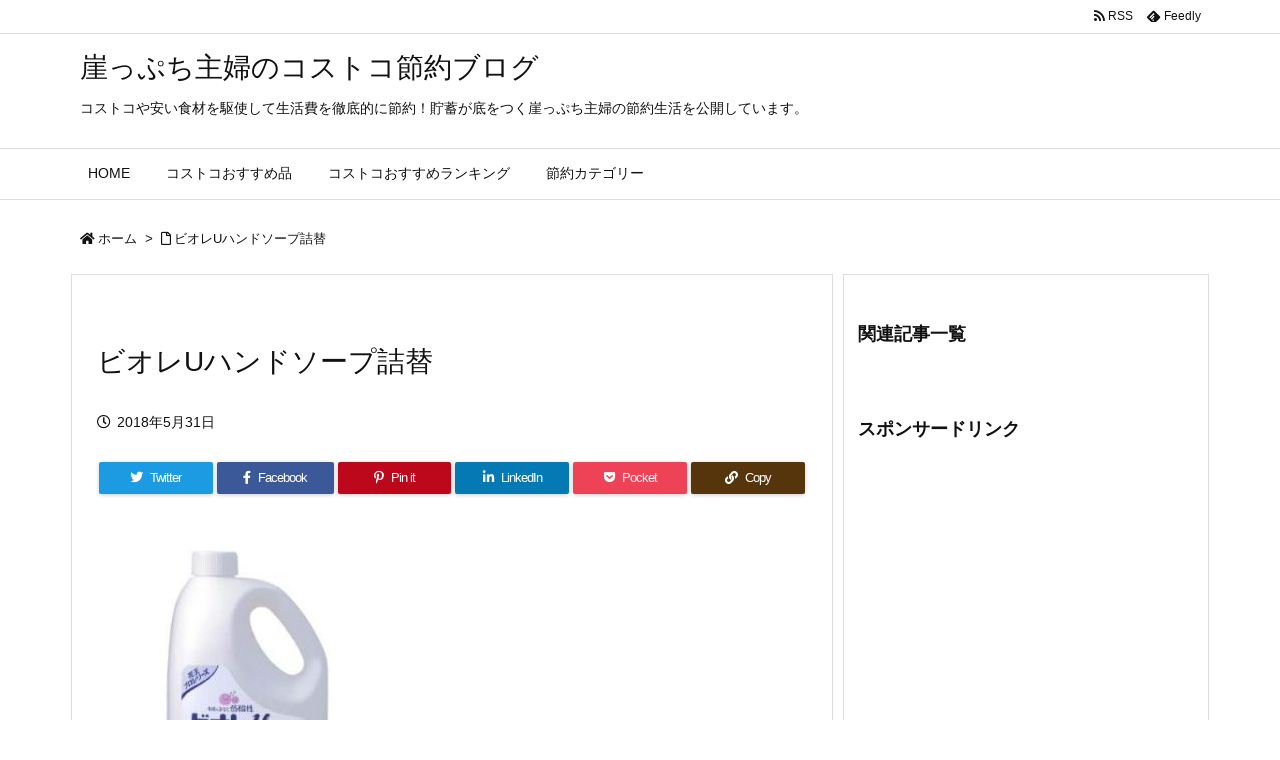

--- FILE ---
content_type: text/html; charset=UTF-8
request_url: https://gakepuchi.com/entry/osusumenichi/attachment/20150405221159
body_size: 17215
content:
<!DOCTYPE html><html class="no-js" dir="ltr" lang="ja" prefix="og: https://ogp.me/ns#" itemscope itemtype="https://schema.org/WebPage"><head prefix="og: http://ogp.me/ns# article: http://ogp.me/ns/article# fb: http://ogp.me/ns/fb#"><meta charset="UTF-8" /><meta http-equiv="X-UA-Compatible" content="IE=edge" /><meta name="viewport" content="width=device-width, initial-scale=1, user-scalable=yes" /><link media="all" href="https://gakepuchi.com/wp-content/cache/autoptimize/css/autoptimize_2d3f57233d857d16e914f630c0bdbdb4.css" rel="stylesheet"><link media="screen" href="https://gakepuchi.com/wp-content/cache/autoptimize/css/autoptimize_00df71b5809d374b00ce03791ac8fac1.css" rel="stylesheet"><title>ビオレUハンドソープ詰替 | 崖っぷち主婦のコストコ節約ブログ</title><meta name="robots" content="max-snippet:-1, max-image-preview:large, max-video-preview:-1" /><link rel="canonical" href="https://gakepuchi.com/entry/osusumenichi/attachment/20150405221159" /><meta name="generator" content="All in One SEO (AIOSEO) 4.6.8.1" /><meta property="og:locale" content="ja_JP" /><meta property="og:site_name" content="崖っぷち主婦のコストコ節約ブログ | コストコや安い食材を駆使して生活費を徹底的に節約！貯蓄が底をつく崖っぷち主婦の節約生活を公開しています。" /><meta property="og:type" content="article" /><meta property="og:title" content="ビオレUハンドソープ詰替 | 崖っぷち主婦のコストコ節約ブログ" /><meta property="og:url" content="https://gakepuchi.com/entry/osusumenichi/attachment/20150405221159" /><meta property="article:published_time" content="2018-05-31T04:42:13+00:00" /><meta property="article:modified_time" content="2018-05-31T04:42:18+00:00" /><meta name="twitter:card" content="summary" /><meta name="twitter:title" content="ビオレUハンドソープ詰替 | 崖っぷち主婦のコストコ節約ブログ" /> <script type="application/ld+json" class="aioseo-schema">{"@context":"https:\/\/schema.org","@graph":[{"@type":"BreadcrumbList","@id":"https:\/\/gakepuchi.com\/entry\/osusumenichi\/attachment\/20150405221159#breadcrumblist","itemListElement":[{"@type":"ListItem","@id":"https:\/\/gakepuchi.com\/#listItem","position":1,"name":"\u5bb6","item":"https:\/\/gakepuchi.com\/","nextItem":"https:\/\/gakepuchi.com\/entry\/osusumenichi\/attachment\/20150405221159#listItem"},{"@type":"ListItem","@id":"https:\/\/gakepuchi.com\/entry\/osusumenichi\/attachment\/20150405221159#listItem","position":2,"name":"\u30d3\u30aa\u30ecU\u30cf\u30f3\u30c9\u30bd\u30fc\u30d7\u8a70\u66ff","previousItem":"https:\/\/gakepuchi.com\/#listItem"}]},{"@type":"ItemPage","@id":"https:\/\/gakepuchi.com\/entry\/osusumenichi\/attachment\/20150405221159#itempage","url":"https:\/\/gakepuchi.com\/entry\/osusumenichi\/attachment\/20150405221159","name":"\u30d3\u30aa\u30ecU\u30cf\u30f3\u30c9\u30bd\u30fc\u30d7\u8a70\u66ff | \u5d16\u3063\u3077\u3061\u4e3b\u5a66\u306e\u30b3\u30b9\u30c8\u30b3\u7bc0\u7d04\u30d6\u30ed\u30b0","inLanguage":"ja","isPartOf":{"@id":"https:\/\/gakepuchi.com\/#website"},"breadcrumb":{"@id":"https:\/\/gakepuchi.com\/entry\/osusumenichi\/attachment\/20150405221159#breadcrumblist"},"author":{"@id":"https:\/\/gakepuchi.com\/entry\/author\/setsuko#author"},"creator":{"@id":"https:\/\/gakepuchi.com\/entry\/author\/setsuko#author"},"datePublished":"2018-05-31T13:42:13+09:00","dateModified":"2018-05-31T13:42:18+09:00"},{"@type":"Organization","@id":"https:\/\/gakepuchi.com\/#organization","name":"\u5d16\u3063\u3077\u3061\u4e3b\u5a66\u306e\u30b3\u30b9\u30c8\u30b3\u7bc0\u7d04\u30d6\u30ed\u30b0","description":"\u30b3\u30b9\u30c8\u30b3\u3084\u5b89\u3044\u98df\u6750\u3092\u99c6\u4f7f\u3057\u3066\u751f\u6d3b\u8cbb\u3092\u5fb9\u5e95\u7684\u306b\u7bc0\u7d04\uff01\u8caf\u84c4\u304c\u5e95\u3092\u3064\u304f\u5d16\u3063\u3077\u3061\u4e3b\u5a66\u306e\u7bc0\u7d04\u751f\u6d3b\u3092\u516c\u958b\u3057\u3066\u3044\u307e\u3059\u3002","url":"https:\/\/gakepuchi.com\/"},{"@type":"Person","@id":"https:\/\/gakepuchi.com\/entry\/author\/setsuko#author","url":"https:\/\/gakepuchi.com\/entry\/author\/setsuko","name":"setsuko","image":{"@type":"ImageObject","@id":"https:\/\/gakepuchi.com\/entry\/osusumenichi\/attachment\/20150405221159#authorImage","url":"https:\/\/secure.gravatar.com\/avatar\/764b0ab5fe89832593984040fb89f4fc38da0c3625af298b1c755c26e9fcd077?s=96&d=mm&r=g","width":96,"height":96,"caption":"setsuko"}},{"@type":"WebSite","@id":"https:\/\/gakepuchi.com\/#website","url":"https:\/\/gakepuchi.com\/","name":"\u5d16\u3063\u3077\u3061\u4e3b\u5a66\u306e\u30b3\u30b9\u30c8\u30b3\u7bc0\u7d04\u30d6\u30ed\u30b0","description":"\u30b3\u30b9\u30c8\u30b3\u3084\u5b89\u3044\u98df\u6750\u3092\u99c6\u4f7f\u3057\u3066\u751f\u6d3b\u8cbb\u3092\u5fb9\u5e95\u7684\u306b\u7bc0\u7d04\uff01\u8caf\u84c4\u304c\u5e95\u3092\u3064\u304f\u5d16\u3063\u3077\u3061\u4e3b\u5a66\u306e\u7bc0\u7d04\u751f\u6d3b\u3092\u516c\u958b\u3057\u3066\u3044\u307e\u3059\u3002","inLanguage":"ja","publisher":{"@id":"https:\/\/gakepuchi.com\/#organization"}}]}</script> <link rel='dns-prefetch' href='//ajax.googleapis.com' /><link rel='dns-prefetch' href='//www.googletagmanager.com' /><link href='https://fonts.gstatic.com' crossorigin='anonymous' rel='preconnect' /><link href='https://ajax.googleapis.com' rel='preconnect' /><link href='https://fonts.googleapis.com' rel='preconnect' /><link rel="alternate" title="oEmbed (JSON)" type="application/json+oembed" href="https://gakepuchi.com/wp-json/oembed/1.0/embed?url=https%3A%2F%2Fgakepuchi.com%2Fentry%2Fosusumenichi%2Fattachment%2F20150405221159" /><link rel="alternate" title="oEmbed (XML)" type="text/xml+oembed" href="https://gakepuchi.com/wp-json/oembed/1.0/embed?url=https%3A%2F%2Fgakepuchi.com%2Fentry%2Fosusumenichi%2Fattachment%2F20150405221159&#038;format=xml" /><link rel='dns-prefetch' href='//use.fontawesome.com' /><link rel="preload" as="style" type="text/css" href="https://gakepuchi.com/wp-content/themes/luxeritas/style.async.min.css?v=1686133049" /><link rel="preload" as="font" type="font/woff" href="https://gakepuchi.com/wp-content/themes/luxeritas/fonts/icomoon/fonts/icomoon.woff" crossorigin />  <script async src="https://www.googletagmanager.com/gtag/js?id=UA-58422974-2"></script> <script>window.dataLayer = window.dataLayer || [];
  function gtag(){dataLayer.push(arguments);}
  gtag('js', new Date());
  gtag('config', 'UA-58422974-2');</script> <link rel="canonical" href="https://gakepuchi.com/entry/osusumenichi/attachment/20150405221159" /><link rel='shortlink' href='https://gakepuchi.com/?p=4115' /><link rel="pingback" href="https://gakepuchi.com/xmlrpc.php" /><link rel="author" href="https://gakepuchi.com/entry/author" /><link rel="alternate" type="application/rss+xml" title="崖っぷち主婦のコストコ節約ブログ RSS Feed" href="https://gakepuchi.com/feed" /><link rel="alternate" type="application/atom+xml" title="崖っぷち主婦のコストコ節約ブログ Atom Feed" href="https://gakepuchi.com/feed/atom" /><meta name="description" content="" /><meta name="theme-color" content="#4285f4"><meta name="format-detection" content="telephone=no"><meta property="og:type" content="article" /><meta property="og:url" content="https://gakepuchi.com/entry/osusumenichi/attachment/20150405221159" /><meta property="og:title" content="ビオレUハンドソープ詰替 | 崖っぷち主婦のコストコ節約ブログ" /><meta property="og:description" content="" /><meta property="og:image" content="https://gakepuchi.com/wp-content/themes/luxech/images/og.png" /><meta property="og:image:width" content="880" /><meta property="og:image:height" content="660" /><meta property="og:site_name" content="崖っぷち主婦のコストコ節約ブログ" /><meta property="og:locale" content="ja_JP" /><meta property="article:published_time" content="2018-05-31T13:42:13Z" /><meta property="article:modified_time" content="2018-05-31T13:42:18Z" /><meta name="twitter:card" content="summary" /><meta name="twitter:domain" content="gakepuchi.com" /><link rel="stylesheet" id="pz-linkcard-css" href="https://gakepuchi.com/wp-content/cache/autoptimize/css/autoptimize_single_18a9e0da53797de475ad78d62579f82c.css" media="all" /> <noscript><link rel="stylesheet" id="nav-css" href="//gakepuchi.com/wp-content/themes/luxeritas/styles/nav.min.css?v=1586322798" media="all" /></noscript> <noscript><link rel="stylesheet" id="async-css" href="//gakepuchi.com/wp-content/themes/luxeritas/style.async.min.css?v=1769093443" media="all" /></noscript> <noscript><link rel="stylesheet" id="awesome-css" href="//use.fontawesome.com/releases/v5.12.1/css/all.css" media="all" crossorigin="anonymous" /></noscript> <script src="//ajax.googleapis.com/ajax/libs/jquery/3.4.1/jquery.min.js" id="jquery-js"></script> 
 <script src="//www.googletagmanager.com/gtag/js?id=GT-PBCD3H6" id="google_gtagjs-js" async></script> <script id="google_gtagjs-js-after">window.dataLayer = window.dataLayer || [];function gtag(){dataLayer.push(arguments);}
gtag("set","linker",{"domains":["gakepuchi.com"]});
gtag("js", new Date());
gtag("set", "developer_id.dZTNiMT", true);
gtag("config", "GT-PBCD3H6");
//# sourceURL=google_gtagjs-js-after</script> <link rel="https://api.w.org/" href="https://gakepuchi.com/wp-json/" /><link rel="alternate" title="JSON" type="application/json" href="https://gakepuchi.com/wp-json/wp/v2/media/4115" /><meta name="generator" content="Site Kit by Google 1.170.0" /><link rel="icon" href="https://gakepuchi.com/wp-content/uploads/2017/11/cropped-http-_cdn.mogile.archive.st-hatena.com_v1_image_maimaimaim8282_297793855958410919-32x32.jpg" sizes="32x32" /><link rel="icon" href="https://gakepuchi.com/wp-content/uploads/2017/11/cropped-http-_cdn.mogile.archive.st-hatena.com_v1_image_maimaimaim8282_297793855958410919-192x192.jpg" sizes="192x192" /><link rel="apple-touch-icon" href="https://gakepuchi.com/wp-content/uploads/2017/11/cropped-http-_cdn.mogile.archive.st-hatena.com_v1_image_maimaimaim8282_297793855958410919-180x180.jpg" /><meta name="msapplication-TileImage" content="https://gakepuchi.com/wp-content/uploads/2017/11/cropped-http-_cdn.mogile.archive.st-hatena.com_v1_image_maimaimaim8282_297793855958410919-270x270.jpg" /> <script type="application/ld+json">{"@context":"https:\/\/schema.org","@type":"WPHeader","about":"\u30d3\u30aa\u30ecU\u30cf\u30f3\u30c9\u30bd\u30fc\u30d7\u8a70\u66ff","headline":"\u30d3\u30aa\u30ecU\u30cf\u30f3\u30c9\u30bd\u30fc\u30d7\u8a70\u66ff","alternativeHeadline":"","datePublished":"2018\/05\/31","dateModified":"2018\/05\/31","author":{"@type":"Person","name":"setsuko"}}</script><script type="application/ld+json">{"@context":"https:\/\/schema.org","@type":"Article","mainEntityOfPage":{"@type":"WebPage","@id":"https:\/\/gakepuchi.com\/entry\/osusumenichi\/attachment\/20150405221159"},"headline":"\u30d3\u30aa\u30ecU\u30cf\u30f3\u30c9\u30bd\u30fc\u30d7\u8a70\u66ff","image":{"@type":"ImageObject","url":"https:\/\/gakepuchi.com\/wp-content\/uploads\/2018\/05\/20150405221159.jpg","width":696,"height":696},"datePublished":"2018\/05\/31","dateModified":"2018\/05\/31","author":{"@type":"Person","name":"setsuko"},"publisher":{"@type":"Organization","name":"\u5d16\u3063\u3077\u3061\u4e3b\u5a66\u306e\u30b3\u30b9\u30c8\u30b3\u7bc0\u7d04\u30d6\u30ed\u30b0","description":"\u30b3\u30b9\u30c8\u30b3\u3084\u5b89\u3044\u98df\u6750\u3092\u99c6\u4f7f\u3057\u3066\u751f\u6d3b\u8cbb\u3092\u5fb9\u5e95\u7684\u306b\u7bc0\u7d04\uff01\u8caf\u84c4\u304c\u5e95\u3092\u3064\u304f\u5d16\u3063\u3077\u3061\u4e3b\u5a66\u306e\u7bc0\u7d04\u751f\u6d3b\u3092\u516c\u958b\u3057\u3066\u3044\u307e\u3059\u3002","logo":{"@type":"ImageObject","url":"https:\/\/gakepuchi.com\/wp-content\/themes\/luxeritas\/images\/site-logo.png","width":200,"height":60,"0":"\n"}},"description":""}</script><script type="application/ld+json">{"@context":"https:\/\/schema.org","@type":"BreadcrumbList","itemListElement":[{"@type":"ListItem","name":"\u30db\u30fc\u30e0","position":1,"item":"https:\/\/gakepuchi.com\/"},{"@type":"ListItem","name":"\u30d3\u30aa\u30ecU\u30cf\u30f3\u30c9\u30bd\u30fc\u30d7\u8a70\u66ff","position":2,"item":"https:\/\/gakepuchi.com\/entry\/osusumenichi\/attachment\/20150405221159"}]}</script><script type="application/ld+json">{"@context":"https:\/\/schema.org","@graph":[{"@context":"https:\/\/schema.org","@type":"SiteNavigationElement","name":"HOME","url":"https:\/\/gakepuchi.com\/"},{"@context":"https:\/\/schema.org","@type":"SiteNavigationElement","name":"\u30b3\u30b9\u30c8\u30b3\u304a\u3059\u3059\u3081\u54c1","url":"https:\/\/gakepuchi.com\/entry\/category\/%e3%82%b3%e3%82%b9%e3%83%88%e3%82%b3-%e3%81%8a%e3%81%99%e3%81%99%e3%82%81"},{"@context":"https:\/\/schema.org","@type":"SiteNavigationElement","name":"\u30b3\u30b9\u30c8\u30b3\u304a\u3059\u3059\u3081\u30e9\u30f3\u30ad\u30f3\u30b0","url":"https:\/\/gakepuchi.com\/entry\/category\/%e3%82%b3%e3%82%b9%e3%83%88%e3%82%b3%e3%81%8a%e3%81%99%e3%81%99%e3%82%81%e3%83%a9%e3%83%b3%e3%82%ad%e3%83%b3%e3%82%b0"},{"@context":"https:\/\/schema.org","@type":"SiteNavigationElement","name":"\u7bc0\u7d04\u30ab\u30c6\u30b4\u30ea\u30fc","url":"https:\/\/gakepuchi.com\/entry\/category\/%e7%af%80%e7%b4%84"}]}</script><script type="application/ld+json">{"@context":"https:\/\/schema.org","@type":"Person","name":"setsuko","url":"https:\/\/gakepuchi.com\/entry\/author"}</script><script>(function(html){html.className=html.className.replace(/\bno-js\b/,"js")})(document.documentElement);!function(t,e){"object"==typeof exports&&"undefined"!=typeof module?module.exports=e():"function"==typeof define&&define.amd?define(e):(t=t||self).lozad=e()}(this,function(){"use strict";var d="undefined"!=typeof document&&document.documentMode,c={rootMargin:"0px",threshold:0,load:function(t){if("picture"===t.nodeName.toLowerCase()){var e=document.createElement("img");d&&t.getAttribute("data-iesrc")&&(e.src=t.getAttribute("data-iesrc")),t.getAttribute("data-alt")&&(e.alt=t.getAttribute("data-alt")),t.append(e)}if("video"===t.nodeName.toLowerCase()&&!t.getAttribute("data-src")&&t.children){for(var r=t.children,a=void 0,o=0;o<=r.length-1;o++)(a=r[o].getAttribute("data-src"))&&(r[o].src=a);t.load()}if(t.getAttribute("data-src")&&(t.src=t.getAttribute("data-src")),t.getAttribute("data-srcset")&&t.setAttribute("srcset",t.getAttribute("data-srcset")),t.getAttribute("data-background-image"))t.style.backgroundImage="url('"+t.getAttribute("data-background-image").split(",").join("'),url('")+"')";else if(t.getAttribute("data-background-image-set")){var i=t.getAttribute("data-background-image-set").split(","),n=i[0].substr(0,i[0].indexOf(" "))||i[0];n=-1===n.indexOf("url(")?"url("+n+")":n,1===i.length?t.style.backgroundImage=n:t.setAttribute("style",(t.getAttribute("style")||"")+"background-image: "+n+";background-image: -webkit-image-set("+i+");background-image: image-set("+i+")")}t.getAttribute("data-toggle-class")&&t.classList.toggle(t.getAttribute("data-toggle-class"))},loaded:function(){}};function l(t){t.setAttribute("data-loaded",!0)}var b=function(t){return"true"===t.getAttribute("data-loaded")};return function(){var r,a,o=0<arguments.length&&void 0!==arguments[0]?arguments[0]:".lozad",t=1<arguments.length&&void 0!==arguments[1]?arguments[1]:{},e=Object.assign({},c,t),i=e.root,n=e.rootMargin,d=e.threshold,u=e.load,s=e.loaded,g=void 0;return"undefined"!=typeof window&&window.IntersectionObserver&&(g=new IntersectionObserver((r=u,a=s,function(t,e){t.forEach(function(t){(0<t.intersectionRatio||t.isIntersecting)&&(e.unobserve(t.target),b(t.target)||(r(t.target),l(t.target),a(t.target)))})}),{root:i,rootMargin:n,threshold:d})),{observe:function(){for(var t=function(t){var e=1<arguments.length&&void 0!==arguments[1]?arguments[1]:document;return t instanceof Element?[t]:t instanceof NodeList?t:e.querySelectorAll(t)}(o,i),e=0;e<t.length;e++)b(t[e])||(g?g.observe(t[e]):(u(t[e]),l(t[e]),s(t[e])))},triggerLoad:function(t){b(t)||(u(t),l(t),s(t))},observer:g}}});;var thklazy=function(a){lozad(".lazy").observe()};try{window.addEventListener("scroll",thklazy,false)}catch(e){window.attachEvent("onscroll",thklazy)}(function(b,d){function c(){lozad(".lazy").observe()}if(b.addEventListener){b.addEventListener("DOMContentLoaded",c,false)}else{if(b.attachEvent){var a=function(){if(b.readyState=="complete"){b.detachEvent("onreadystatechange",a);c()}};b.attachEvent("onreadystatechange",a);(function(){try{b.documentElement.doScroll("left")}catch(f){setTimeout(arguments.callee,10);return}b.detachEvent("onreadystatechange",a);c()})()}else{c()}}})(window,document);</script> </head><body class="attachment wp-singular attachment-template-default single single-attachment postid-4115 attachmentid-4115 attachment-jpeg wp-embed-responsive wp-theme-luxeritas wp-child-theme-luxech"> <script src="//accaii.com/gake/script.js" async></script><noscript><img src="//accaii.com/gake/script?guid=on"></noscript>  <script async src="https://www.googletagmanager.com/gtag/js?id=G-8JF8M77PYP"></script> <script>window.dataLayer = window.dataLayer || [];
  function gtag(){dataLayer.push(arguments);}
  gtag('js', new Date());

  gtag('config', 'G-8JF8M77PYP');</script> <header id="header" itemscope itemtype="https://schema.org/WPHeader"><div id="head-in"><div class="head-cover"><div class="info" itemscope itemtype="https://schema.org/Website"><p id="sitename"><a href="https://gakepuchi.com/" itemprop="url"><span itemprop="name about">崖っぷち主婦のコストコ節約ブログ</span></a></p><p class="desc" itemprop="alternativeHeadline">コストコや安い食材を駆使して生活費を徹底的に節約！貯蓄が底をつく崖っぷち主婦の節約生活を公開しています。</p></div></div></div><nav itemscope itemtype="https://schema.org/SiteNavigationElement"><div id="nav"><div id="gnavi"><div class="menu-grobalnavi-container"><ul class="menu clearfix"><li class="menu-item menu-item-type-custom menu-item-object-custom menu-item-home menu-item-2125"><a href="https://gakepuchi.com/"><span>HOME</span></a></li><li class="menu-item menu-item-type-taxonomy menu-item-object-category menu-item-2126"><a href="https://gakepuchi.com/entry/category/%e3%82%b3%e3%82%b9%e3%83%88%e3%82%b3-%e3%81%8a%e3%81%99%e3%81%99%e3%82%81"><span>コストコおすすめ品</span></a></li><li class="menu-item menu-item-type-taxonomy menu-item-object-category menu-item-5161"><a href="https://gakepuchi.com/entry/category/%e3%82%b3%e3%82%b9%e3%83%88%e3%82%b3%e3%81%8a%e3%81%99%e3%81%99%e3%82%81%e3%83%a9%e3%83%b3%e3%82%ad%e3%83%b3%e3%82%b0"><span>コストコおすすめランキング</span></a></li><li class="menu-item menu-item-type-taxonomy menu-item-object-category menu-item-5159"><a href="https://gakepuchi.com/entry/category/%e7%af%80%e7%b4%84"><span>節約カテゴリー</span></a></li></ul></div><ul class="mobile-nav"><li class="mob-menu" title="メニュー"><i class="fas fa-bars"></i><p>メニュー</p></li><li class="mob-side" title="サイドバー"><i class="fas fa-exchange-alt"></i><p>サイドバー</p></li><li class="mob-prev" title=" 前へ "><i class="fas fa-angle-double-left"></i><p> 前へ</p></li><li class="mob-next" title=" 次へ "><i class="fas fa-angle-double-right"></i><p> 次へ</p></li><li class="mob-search" title="検索"><i class="fas fa-search"></i><p>検索</p></li></ul></div><div class="cboth"></div></div><div class="band"><div id="head-band"><div class="band-menu"><div itemscope itemtype="https://schema.org/Person"><link itemprop="url" href="https://gakepuchi.com/"><meta itemprop="name" content="setsuko"/><ul><li><span class="snsf rss"><a href="https://gakepuchi.com/feed" target="_blank" title="RSS" rel="nofollow noopener" itemprop="sameAs">&nbsp;<i class="fas fa-rss"></i>&nbsp;<span class="fname">RSS</span>&nbsp;</a></span></li><li><span class="snsf feedly"><a href="//feedly.com/index.html#subscription/feed/https%3A%2F%2Fgakepuchi.com%2Ffeed" target="_blank" title="Feedly" rel="nofollow noopener" itemprop="sameAs">&nbsp;<i class="ico-feedly"></i>&nbsp;<span class="fname">Feedly</span>&nbsp;</a></span></li></ul></div></div></div></div></nav></header><div class="container"><div itemprop="breadcrumb"><ol id="breadcrumb"><li><i class="fas fa-home"></i><a href="https://gakepuchi.com/">ホーム</a><i class="arrow">&gt;</i></li><li><i class="far fa-file"></i><a href="https://gakepuchi.com/entry/osusumenichi/attachment/20150405221159">ビオレUハンドソープ詰替</a></li></ol></div><div id="primary" class="clearfix"><main id="main"><article><div id="core" class="grid"><div itemprop="mainEntityOfPage" id="mainEntity" class="post post-4115 attachment type-attachment status-inherit hentry"><div id="text-14" class="widget post-title-upper widget_text"><div class="textwidget"><p><script src="//accaii.com/gakeblog/script.js" async></script><noscript><img decoding="async" src="//accaii.com/gakeblog/script?guid=on"></noscript></p></div></div><header id="article-header"><h1 class="entry-title" itemprop="headline name">ビオレUハンドソープ詰替</h1></header><div class="clearfix"><p class="meta"><i class="far fa-clock"></i><span class="date published"><time class="entry-date updated" datetime="2018-05-31T13:42:13+09:00" itemprop="datePublished">2018年5月31日</time></span></p><aside><div id="sns-tops"><div class="snsf-c"><ul class="snsfb clearfix"><li class="twitter"><a href="//twitter.com/share?text=%E3%83%93%E3%82%AA%E3%83%ACU%E3%83%8F%E3%83%B3%E3%83%89%E3%82%BD%E3%83%BC%E3%83%97%E8%A9%B0%E6%9B%BF%20%7C%20%E5%B4%96%E3%81%A3%E3%81%B7%E3%81%A1%E4%B8%BB%E5%A9%A6%E3%81%AE%E3%82%B3%E3%82%B9%E3%83%88%E3%82%B3%E7%AF%80%E7%B4%84%E3%83%96%E3%83%AD%E3%82%B0&amp;url=https://gakepuchi.com/entry/osusumenichi/attachment/20150405221159" title="Tweet" aria-label="Twitter" target="_blank" rel="nofollow noopener"><i class="fab fa-twitter"></i><span class="snsname">Twitter</span></a></li><li class="facebook"><a href="//www.facebook.com/sharer/sharer.php?u=https://gakepuchi.com/entry/osusumenichi/attachment/20150405221159&amp;t=%E3%83%93%E3%82%AA%E3%83%ACU%E3%83%8F%E3%83%B3%E3%83%89%E3%82%BD%E3%83%BC%E3%83%97%E8%A9%B0%E6%9B%BF%20%7C%20%E5%B4%96%E3%81%A3%E3%81%B7%E3%81%A1%E4%B8%BB%E5%A9%A6%E3%81%AE%E3%82%B3%E3%82%B9%E3%83%88%E3%82%B3%E7%AF%80%E7%B4%84%E3%83%96%E3%83%AD%E3%82%B0" title="Share on Facebook" aria-label="Facebook" target="_blank" rel="nofollow noopener"><i class="fab fa-facebook-f"></i><span class="snsname">Facebook</span></a></li><li class="pinit"><a href="//www.pinterest.com/pin/create/button/?url=https://gakepuchi.com/entry/osusumenichi/attachment/20150405221159&amp;description=%E3%83%93%E3%82%AA%E3%83%ACU%E3%83%8F%E3%83%B3%E3%83%89%E3%82%BD%E3%83%BC%E3%83%97%E8%A9%B0%E6%9B%BF%20%7C%20%E5%B4%96%E3%81%A3%E3%81%B7%E3%81%A1%E4%B8%BB%E5%A9%A6%E3%81%AE%E3%82%B3%E3%82%B9%E3%83%88%E3%82%B3%E7%AF%80%E7%B4%84%E3%83%96%E3%83%AD%E3%82%B0" data-pin-do="buttonBookmark" data-pin-custom="true" title="Pinterest" aria-label="Pinterest" target="_blank" rel="nofollow noopener"><i class="fab fa-pinterest-p"></i><span class="snsname">Pin it</span></a></li><li class="linkedin"><a href="//www.linkedin.com/shareArticle?mini=true&amp;url=https://gakepuchi.com/entry/osusumenichi/attachment/20150405221159&amp;title=%E3%83%93%E3%82%AA%E3%83%ACU%E3%83%8F%E3%83%B3%E3%83%89%E3%82%BD%E3%83%BC%E3%83%97%E8%A9%B0%E6%9B%BF%20%7C%20%E5%B4%96%E3%81%A3%E3%81%B7%E3%81%A1%E4%B8%BB%E5%A9%A6%E3%81%AE%E3%82%B3%E3%82%B9%E3%83%88%E3%82%B3%E7%AF%80%E7%B4%84%E3%83%96%E3%83%AD%E3%82%B0&amp;summary=" title="Share on LinkedIn" aria-label="LinkedIn" target="_blank" rel="nofollow noopener"><i class="fab fa-linkedin-in"></i><span class="snsname">LinkedIn</span></a></li><li class="pocket"><a href="//getpocket.com/edit?url=https://gakepuchi.com/entry/osusumenichi/attachment/20150405221159" title="Pocket: Read it Later" aria-label="Pocket" target="_blank" rel="nofollow noopener"><i class="fab fa-get-pocket"></i><span class="snsname">Pocket</span></a></li><li id="cp-button-tops" class="cp-button"><a title="Copy" aria-label="Copy" onclick="luxeUrlCopy('tops');return false;"><i class="fas fa-link"></i><span class="cpname">Copy</span></a></li></ul><div id="cp-page-tops" class="clearfix" data-incomplete="f,t,h,p" data-luxe-permalink="https://gakepuchi.com/entry/osusumenichi/attachment/20150405221159"></div></div></div></aside><p class="attachment"><a href='https://gakepuchi.com/wp-content/uploads/2018/05/20150405221159.jpg'><img fetchpriority="high" decoding="async" width="300" height="300" src="[data-uri]" data-src="https://gakepuchi.com/wp-content/uploads/2018/05/20150405221159-300x300.jpg" class="lazy attachment-medium size-medium" alt="" data-srcset="https://gakepuchi.com/wp-content/uploads/2018/05/20150405221159-300x300.jpg 300w, https://gakepuchi.com/wp-content/uploads/2018/05/20150405221159-150x150.jpg 150w, https://gakepuchi.com/wp-content/uploads/2018/05/20150405221159-100x100.jpg 100w, https://gakepuchi.com/wp-content/uploads/2018/05/20150405221159.jpg 320w" srcset="[data-uri] 100w" sizes="(max-width: 300px) 100vw, 300px" /><script>thklazy()</script><noscript><img fetchpriority="high" decoding="async" width="300" height="300" src="https://gakepuchi.com/wp-content/uploads/2018/05/20150405221159-300x300.jpg" class="attachment-medium size-medium" alt="" srcset="https://gakepuchi.com/wp-content/uploads/2018/05/20150405221159-300x300.jpg 300w, https://gakepuchi.com/wp-content/uploads/2018/05/20150405221159-150x150.jpg 150w, https://gakepuchi.com/wp-content/uploads/2018/05/20150405221159-100x100.jpg 100w, https://gakepuchi.com/wp-content/uploads/2018/05/20150405221159.jpg 320w" sizes="(max-width: 300px) 100vw, 300px" /></noscript></a></p></div><div class="meta-box"><p class="vcard author"><i class="fas fa-pencil-alt"></i>Posted by <span class="fn" itemprop="editor author creator copyrightHolder"><a href="https://gakepuchi.com/entry/author/setsuko">setsuko</a></span></p></div><hr class="pbhr" /></div><aside><div class="sns-msg" ><h2>よろしければシェアお願いします</h2></div><aside><div id="sns-bottoms"><div class="snsf-c"><ul class="snsfb clearfix"><li class="twitter"><a href="//twitter.com/share?text=%E3%83%93%E3%82%AA%E3%83%ACU%E3%83%8F%E3%83%B3%E3%83%89%E3%82%BD%E3%83%BC%E3%83%97%E8%A9%B0%E6%9B%BF%20%7C%20%E5%B4%96%E3%81%A3%E3%81%B7%E3%81%A1%E4%B8%BB%E5%A9%A6%E3%81%AE%E3%82%B3%E3%82%B9%E3%83%88%E3%82%B3%E7%AF%80%E7%B4%84%E3%83%96%E3%83%AD%E3%82%B0&amp;url=https://gakepuchi.com/entry/osusumenichi/attachment/20150405221159" title="Tweet" aria-label="Twitter" target="_blank" rel="nofollow noopener"><i class="fab fa-twitter"></i><span class="snsname">Twitter</span></a></li><li class="facebook"><a href="//www.facebook.com/sharer/sharer.php?u=https://gakepuchi.com/entry/osusumenichi/attachment/20150405221159&amp;t=%E3%83%93%E3%82%AA%E3%83%ACU%E3%83%8F%E3%83%B3%E3%83%89%E3%82%BD%E3%83%BC%E3%83%97%E8%A9%B0%E6%9B%BF%20%7C%20%E5%B4%96%E3%81%A3%E3%81%B7%E3%81%A1%E4%B8%BB%E5%A9%A6%E3%81%AE%E3%82%B3%E3%82%B9%E3%83%88%E3%82%B3%E7%AF%80%E7%B4%84%E3%83%96%E3%83%AD%E3%82%B0" title="Share on Facebook" aria-label="Facebook" target="_blank" rel="nofollow noopener"><i class="fab fa-facebook-f"></i><span class="snsname">Facebook</span></a></li><li class="pinit"><a href="//www.pinterest.com/pin/create/button/?url=https://gakepuchi.com/entry/osusumenichi/attachment/20150405221159&amp;description=%E3%83%93%E3%82%AA%E3%83%ACU%E3%83%8F%E3%83%B3%E3%83%89%E3%82%BD%E3%83%BC%E3%83%97%E8%A9%B0%E6%9B%BF%20%7C%20%E5%B4%96%E3%81%A3%E3%81%B7%E3%81%A1%E4%B8%BB%E5%A9%A6%E3%81%AE%E3%82%B3%E3%82%B9%E3%83%88%E3%82%B3%E7%AF%80%E7%B4%84%E3%83%96%E3%83%AD%E3%82%B0" data-pin-do="buttonBookmark" data-pin-custom="true" title="Pinterest" aria-label="Pinterest" target="_blank" rel="nofollow noopener"><i class="fab fa-pinterest-p"></i><span class="snsname">Pin it</span></a></li><li class="linkedin"><a href="//www.linkedin.com/shareArticle?mini=true&amp;url=https://gakepuchi.com/entry/osusumenichi/attachment/20150405221159&amp;title=%E3%83%93%E3%82%AA%E3%83%ACU%E3%83%8F%E3%83%B3%E3%83%89%E3%82%BD%E3%83%BC%E3%83%97%E8%A9%B0%E6%9B%BF%20%7C%20%E5%B4%96%E3%81%A3%E3%81%B7%E3%81%A1%E4%B8%BB%E5%A9%A6%E3%81%AE%E3%82%B3%E3%82%B9%E3%83%88%E3%82%B3%E7%AF%80%E7%B4%84%E3%83%96%E3%83%AD%E3%82%B0&amp;summary=" title="Share on LinkedIn" aria-label="LinkedIn" target="_blank" rel="nofollow noopener"><i class="fab fa-linkedin-in"></i><span class="snsname">LinkedIn</span></a></li><li class="pocket"><a href="//getpocket.com/edit?url=https://gakepuchi.com/entry/osusumenichi/attachment/20150405221159" title="Pocket: Read it Later" aria-label="Pocket" target="_blank" rel="nofollow noopener"><i class="fab fa-get-pocket"></i><span class="snsname">Pocket</span></a></li><li id="cp-button-bottoms" class="cp-button"><a title="Copy" aria-label="Copy" onclick="luxeUrlCopy('bottoms');return false;"><i class="fas fa-link"></i><span class="cpname">Copy</span></a></li></ul><div id="cp-page-bottoms" class="clearfix" data-incomplete="f,t,h,p" data-luxe-permalink="https://gakepuchi.com/entry/osusumenichi/attachment/20150405221159"></div></div></div></aside></aside></div><aside><div id="pnavi" class="grid"><div class="next"><a href="https://gakepuchi.com/"><i class="fas fa-home navi-home"></i><div class="next-arrow"><i class="fas fa-arrow-right fa-pull-right"></i>Home</div></a></div><div class="prev"><a href="https://gakepuchi.com/"><i class="fas fa-home navi-home"></i><div class="prev-arrow"><i class="fas fa-arrow-left fa-pull-left"></i>Home</div></a></div></div><div id="related-box" class="grid"><h2 class="related"><i class="fas fa-th-list"></i>関連記事</h2><div id="related"><div class="toc clearfix"><div class="term"><a href="https://gakepuchi.com/entry/20141108001317" aria-hidden="true"><img width="100" height="100" src="[data-uri]" data-src="https://gakepuchi.com/wp-content/uploads/2017/11/20141107233713-100x100.jpg" class="lazy attachment-thumb100 size-thumb100 wp-post-image" alt="" decoding="async" loading="lazy" data-srcset="https://gakepuchi.com/wp-content/uploads/2017/11/20141107233713-100x100.jpg 100w, https://gakepuchi.com/wp-content/uploads/2017/11/20141107233713-150x150.jpg 150w, https://gakepuchi.com/wp-content/uploads/2017/11/20141107233713-300x300.jpg 300w, https://gakepuchi.com/wp-content/uploads/2017/11/20141107233713-768x768.jpg 768w, https://gakepuchi.com/wp-content/uploads/2017/11/20141107233713-320x320.jpg 320w, https://gakepuchi.com/wp-content/uploads/2017/11/20141107233713.jpg 800w" srcset="[data-uri] 100w" sizes="auto, (max-width: 100px) 100vw, 100px" /><noscript><img width="100" height="100" src="https://gakepuchi.com/wp-content/uploads/2017/11/20141107233713-100x100.jpg" class="attachment-thumb100 size-thumb100 wp-post-image" alt="" decoding="async" loading="lazy" srcset="https://gakepuchi.com/wp-content/uploads/2017/11/20141107233713-100x100.jpg 100w, https://gakepuchi.com/wp-content/uploads/2017/11/20141107233713-150x150.jpg 150w, https://gakepuchi.com/wp-content/uploads/2017/11/20141107233713-300x300.jpg 300w, https://gakepuchi.com/wp-content/uploads/2017/11/20141107233713-768x768.jpg 768w, https://gakepuchi.com/wp-content/uploads/2017/11/20141107233713-320x320.jpg 320w, https://gakepuchi.com/wp-content/uploads/2017/11/20141107233713.jpg 800w" sizes="auto, (max-width: 100px) 100vw, 100px" /></noscript></a></div><div class="excerpt"><h3><a href="https://gakepuchi.com/entry/20141108001317">基本、使う鍋は圧力鍋！加熱時間を短縮して光熱費をカット</a></h3><p>家にはいい圧力鍋があります。 嫁にくる時に母が持たせてくれました。 「活力鍋」と ...</p></div></div><div class="toc clearfix"><div class="term"><a href="https://gakepuchi.com/entry/20141110214339" aria-hidden="true"><img width="100" height="100" src="[data-uri]" data-src="https://gakepuchi.com/wp-content/uploads/2017/11/20141110211516-100x100.jpg" class="lazy attachment-thumb100 size-thumb100 wp-post-image" alt="" decoding="async" loading="lazy" data-srcset="https://gakepuchi.com/wp-content/uploads/2017/11/20141110211516-100x100.jpg 100w, https://gakepuchi.com/wp-content/uploads/2017/11/20141110211516-150x150.jpg 150w, https://gakepuchi.com/wp-content/uploads/2017/11/20141110211516-300x300.jpg 300w, https://gakepuchi.com/wp-content/uploads/2017/11/20141110211516-320x319.jpg 320w, https://gakepuchi.com/wp-content/uploads/2017/11/20141110211516.jpg 321w" srcset="[data-uri] 100w" sizes="auto, (max-width: 100px) 100vw, 100px" /><noscript><img width="100" height="100" src="https://gakepuchi.com/wp-content/uploads/2017/11/20141110211516-100x100.jpg" class="attachment-thumb100 size-thumb100 wp-post-image" alt="" decoding="async" loading="lazy" srcset="https://gakepuchi.com/wp-content/uploads/2017/11/20141110211516-100x100.jpg 100w, https://gakepuchi.com/wp-content/uploads/2017/11/20141110211516-150x150.jpg 150w, https://gakepuchi.com/wp-content/uploads/2017/11/20141110211516-300x300.jpg 300w, https://gakepuchi.com/wp-content/uploads/2017/11/20141110211516-320x319.jpg 320w, https://gakepuchi.com/wp-content/uploads/2017/11/20141110211516.jpg 321w" sizes="auto, (max-width: 100px) 100vw, 100px" /></noscript></a></div><div class="excerpt"><h3><a href="https://gakepuchi.com/entry/20141110214339">お菓子代が家計を苦しめる！手作りにしてお菓子代を節約したら旅行に行ける額だった！！ 誰でも簡単 チョコチップクッキー</a></h3><p>お菓子代が家計を苦しめている事実 我が家は大のおやつ好きです。 旦那も、私も。そ ...</p></div></div><div class="toc clearfix"><div class="term"><a href="https://gakepuchi.com/entry/20141110224634" aria-hidden="true"><img width="100" height="100" src="[data-uri]" data-src="https://gakepuchi.com/wp-content/uploads/2017/11/20141110223935-100x100.jpg" class="lazy attachment-thumb100 size-thumb100 wp-post-image" alt="" decoding="async" loading="lazy" data-srcset="https://gakepuchi.com/wp-content/uploads/2017/11/20141110223935-100x100.jpg 100w, https://gakepuchi.com/wp-content/uploads/2017/11/20141110223935-150x150.jpg 150w, https://gakepuchi.com/wp-content/uploads/2017/11/20141110223935-300x300.jpg 300w, https://gakepuchi.com/wp-content/uploads/2017/11/20141110223935-320x319.jpg 320w, https://gakepuchi.com/wp-content/uploads/2017/11/20141110223935.jpg 321w" srcset="[data-uri] 100w" sizes="auto, (max-width: 100px) 100vw, 100px" /><noscript><img width="100" height="100" src="https://gakepuchi.com/wp-content/uploads/2017/11/20141110223935-100x100.jpg" class="attachment-thumb100 size-thumb100 wp-post-image" alt="" decoding="async" loading="lazy" srcset="https://gakepuchi.com/wp-content/uploads/2017/11/20141110223935-100x100.jpg 100w, https://gakepuchi.com/wp-content/uploads/2017/11/20141110223935-150x150.jpg 150w, https://gakepuchi.com/wp-content/uploads/2017/11/20141110223935-300x300.jpg 300w, https://gakepuchi.com/wp-content/uploads/2017/11/20141110223935-320x319.jpg 320w, https://gakepuchi.com/wp-content/uploads/2017/11/20141110223935.jpg 321w" sizes="auto, (max-width: 100px) 100vw, 100px" /></noscript></a></div><div class="excerpt"><h3><a href="https://gakepuchi.com/entry/20141110224634">パスタはもう茹でてはいけない…最強の光熱費節約の裏技！ためしてガッテン すいすい パスタ</a></h3><p>私はパスタが好きで、昔からよく作っていました。 得意料理と言ってもいいかも。 特 ...</p></div></div><div class="toc clearfix"><div class="term"><a href="https://gakepuchi.com/entry/20141110230829" aria-hidden="true"><img width="100" height="100" src="[data-uri]" data-src="https://gakepuchi.com/wp-content/uploads/2017/11/20141110230342-100x100.jpg" class="lazy attachment-thumb100 size-thumb100 wp-post-image" alt="" decoding="async" loading="lazy" data-srcset="https://gakepuchi.com/wp-content/uploads/2017/11/20141110230342-100x100.jpg 100w, https://gakepuchi.com/wp-content/uploads/2017/11/20141110230342-150x150.jpg 150w" srcset="[data-uri] 100w" sizes="auto, (max-width: 100px) 100vw, 100px" /><noscript><img width="100" height="100" src="https://gakepuchi.com/wp-content/uploads/2017/11/20141110230342-100x100.jpg" class="attachment-thumb100 size-thumb100 wp-post-image" alt="" decoding="async" loading="lazy" srcset="https://gakepuchi.com/wp-content/uploads/2017/11/20141110230342-100x100.jpg 100w, https://gakepuchi.com/wp-content/uploads/2017/11/20141110230342-150x150.jpg 150w" sizes="auto, (max-width: 100px) 100vw, 100px" /></noscript></a></div><div class="excerpt"><h3><a href="https://gakepuchi.com/entry/20141110230829">すいすいパスタしてる時間が無かった…そんな日は茹で時間を最短にして光熱費を減らせ！時短 パスタ</a></h3><p>すいすいパスタは乾麺を水に1時間以上は漬けておかなければならないのですよ。 あれ ...</p></div></div><div class="toc clearfix"><div class="term"><a href="https://gakepuchi.com/entry/20141112232514" aria-hidden="true"><img width="100" height="100" src="[data-uri]" data-src="https://gakepuchi.com/wp-content/uploads/2017/11/20141112230619-100x100.jpg" class="lazy attachment-thumb100 size-thumb100 wp-post-image" alt="" decoding="async" loading="lazy" data-srcset="https://gakepuchi.com/wp-content/uploads/2017/11/20141112230619-100x100.jpg 100w, https://gakepuchi.com/wp-content/uploads/2017/11/20141112230619-150x150.jpg 150w, https://gakepuchi.com/wp-content/uploads/2017/11/20141112230619-300x300.jpg 300w, https://gakepuchi.com/wp-content/uploads/2017/11/20141112230619-320x319.jpg 320w, https://gakepuchi.com/wp-content/uploads/2017/11/20141112230619.jpg 321w" srcset="[data-uri] 100w" sizes="auto, (max-width: 100px) 100vw, 100px" /><noscript><img width="100" height="100" src="https://gakepuchi.com/wp-content/uploads/2017/11/20141112230619-100x100.jpg" class="attachment-thumb100 size-thumb100 wp-post-image" alt="" decoding="async" loading="lazy" srcset="https://gakepuchi.com/wp-content/uploads/2017/11/20141112230619-100x100.jpg 100w, https://gakepuchi.com/wp-content/uploads/2017/11/20141112230619-150x150.jpg 150w, https://gakepuchi.com/wp-content/uploads/2017/11/20141112230619-300x300.jpg 300w, https://gakepuchi.com/wp-content/uploads/2017/11/20141112230619-320x319.jpg 320w, https://gakepuchi.com/wp-content/uploads/2017/11/20141112230619.jpg 321w" sizes="auto, (max-width: 100px) 100vw, 100px" /></noscript></a></div><div class="excerpt"><h3><a href="https://gakepuchi.com/entry/20141112232514">炊飯器ご飯を炊くときはお米だけ炊くなんて勿体ない！炊飯器同時調理で今夜はジャガイモホットサラダだ！</a></h3><p>炊飯器同時調理はここのところ毎日やっちゃってます。 だって、もうご飯と一緒に何か ...</p></div></div></div></div><div id="comments" class="grid"><h2 class="discussion"><i class="far fa-id-card"></i>ディスカッション</h2><h3 class="messages"><i class="far fa-comments"></i>コメント一覧</h3><p class="no-comments">まだ、コメントがありません</p><div id="respond" class="comment-respond"><h3 id="reply-title" class="comment-reply-title"><i class="far fa-comment"></i>コメントをどうぞ <small><a rel="nofollow" id="cancel-comment-reply-link" href="/entry/osusumenichi/attachment/20150405221159#respond" style="display:none;">コメントをキャンセル</a></small></h3><form action="https://gakepuchi.com/wp-comments-post.php" method="post" id="commentform" class="comment-form"><p class="comment-notes"><span id="email-notes">メールアドレスが公開されることはありません。</span><span class="required-field-message"><span class="required">※</span> が付いている欄は必須項目です</span></p><p class="comment-form-comment"><label for="comment">コメント</label><textarea id="comment" name="comment" cols="45" rows="8" aria-required="true"></textarea></p><div id="commentform-author"><p class="comment-form-author"><label for="author">名前 <span class="required">*</span></label><input id="author" name="author" type="text" value="" size="30" maxlength="245" aria-required="true" /></p><p class="comment-form-email"><label for="email">メールアドレス <span class="required">*</span></label><input id="email" name="email" type="text" value="" size="30" maxlength="100" aria-describedby="email-notes" aria-required="true" /></p></div><p class="comment-form-url"><label for="url">ウェブサイト</label><input id="url" name="url" type="text" value="" size="30" maxlength="200" /></p><p class="comment-form-cookies-consent"><input id="wp-comment-cookies-consent" name="wp-comment-cookies-consent" type="checkbox" value="yes" /><label for="wp-comment-cookies-consent">次回のコメントで使用するためブラウザーに自分の名前、メールアドレス、サイトを保存する。</label></p><p class="form-submit"><input name="submit" type="submit" id="submit" class="submit" value="コメントを送信" /><input type='hidden' name='comment_post_ID' value='4115' id='comment_post_ID' /><input type='hidden' name='comment_parent' id='comment_parent' value='0' /></p><p style="display: none;"><input type="hidden" id="akismet_comment_nonce" name="akismet_comment_nonce" value="0431dd87a5" /></p><p style="display: none !important;" class="akismet-fields-container" data-prefix="ak_"><label>&#916;<textarea name="ak_hp_textarea" cols="45" rows="8" maxlength="100"></textarea></label><input type="hidden" id="ak_js_1" name="ak_js" value="249"/><script>document.getElementById( "ak_js_1" ).setAttribute( "value", ( new Date() ).getTime() );</script></p></form></div><p class="akismet_comment_form_privacy_notice">このサイトはスパムを低減するために Akismet を使っています。<a href="https://akismet.com/privacy/" target="_blank" rel="nofollow noopener">コメントデータの処理方法の詳細はこちらをご覧ください</a>。</p></div></aside></article></main><div id="sidebar"><div id="side"><aside><div id="side-fixed"><div id="listcategorypostswidget-2" class="widget widget_listcategorypostswidget"><h3 class="side-title">関連記事一覧</h3><ul class="lcp_catlist" id="lcp_instance_listcategorypostswidget-2"></ul><a href="https://gakepuchi.com/entry/category/%e6%9c%aa%e5%88%86%e9%a1%9e"></a></div><div id="text-2" class="widget widget_text"><h3 class="side-title">スポンサードリンク</h3><div class="textwidget"><p><script async src="//pagead2.googlesyndication.com/pagead/js/adsbygoogle.js"></script><br /> <br /> <ins class="adsbygoogle"
 style="display:inline-block;width:336px;height:280px"
 data-ad-client="ca-pub-9685490800700309"
 data-ad-slot="3121846469"></ins><br /> <script>(adsbygoogle = window.adsbygoogle || []).push({});</script></p></div></div><div id="search-2" class="widget widget_search"><h3 class="side-title">検索</h3><div id="search" itemscope itemtype="https://schema.org/WebSite"><meta itemprop="url" content="https://gakepuchi.com/" /><form itemprop="potentialAction" itemscope itemtype="https://schema.org/SearchAction" method="get" class="search-form" action="https://gakepuchi.com/"><meta itemprop="target" content="https://gakepuchi.com/?s={s}" /> <label> <input itemprop="query-input" type="search" class="search-field" placeholder="サイト内検索" value="" name="s" title="サイト内検索" required /></label> <input type="submit" class="search-submit" value="検索" /></form></div></div><div id="text-5" class="widget widget_text"><h3 class="side-title">プロフィール</h3><div class="textwidget"><p>コストコを駆使して生活費を徹底節約！塵も積もれば山となる。それを信じて日々の節約術を公開中。</p></div></div><div id="text-3" class="widget widget_text"><h3 class="side-title">My Facebook</h3><div class="textwidget"><p><iframe loading="lazy" src="https://www.facebook.com/plugins/page.php?href=https%3A%2F%2Fwww.facebook.com%2Fsetsusetsuko%2F&#038;tabs=timeline&#038;width=340&#038;height=500&#038;small_header=false&#038;adapt_container_width=true&#038;hide_cover=false&#038;show_facepile=true&#038;appId" style="border:none;overflow:hidden" scrolling="no" frameborder="0" allowTransparency="true"></iframe></p></div></div><div id="text-4" class="widget widget_text"><h3 class="side-title">楽天</h3><div class="textwidget"><p><br /> <script type="text/javascript">MafRakutenWidgetParam=function() { return{ size:'148x600',design:'slide',recommend:'on',auto_mode:'on',a_id:'546232', border:'off'};};</script><script type="text/javascript" src="//image.moshimo.com/static/publish/af/rakuten/widget.js"></script><br /></p></div></div><div id="text-7" class="widget widget_text"><h3 class="side-title">ブログランキング</h3><div class="textwidget"><p><a href="//www.blogmura.com/point/01598796.html?type=image"><img decoding="async" src="//blogparts.blogmura.com/parts_image/user/pv01598796.gif" alt="PVアクセスランキング にほんブログ村" /></a></p><p><a href="//blog.with2.net/link/?1950349" target="_blank"><img decoding="async" src="https://blog.with2.net/img/banner/banner_24.gif" title="人気ブログランキング"></a><br /><a href="//blog.with2.net/link/?1950349" target="_blank" style="font-size: 0.8em;">人気ブログランキング</a></p></div></div><div id="custom_html-2" class="widget_text widget widget_custom_html"><div class="textwidget custom-html-widget"><a href="//af.moshimo.com/af/c/click?a_id=2268071&p_id=898&pc_id=1106&pl_id=34521&guid=ON" rel="nofollow"><img src="//image.moshimo.com/af-img/0262/000000034521.jpg" width="300" height="250" style="border:none;"></a><img src="//i.moshimo.com/af/i/impression?a_id=2268071&p_id=898&pc_id=1106&pl_id=34521" width="1" height="1" style="border:none;"></div></div></div></aside></div></div></div></div><div id="footer" itemscope itemtype="https://schema.org/WPFooter"><footer><div id="foot-in"><aside class="row"><div class="col-4 col-xs-4"><div id="text-12" class="widget widget_text"><h4 class="footer-left-title">スポンサードリンク</h4><div class="textwidget"><p><script async src="//pagead2.googlesyndication.com/pagead/js/adsbygoogle.js"></script><br /> <br /> <ins class="adsbygoogle"
style="display:inline-block;width:336px;height:280px"
data-ad-client="ca-pub-9685490800700309"
data-ad-slot="3121846469"></ins><br /> <script>(adsbygoogle = window.adsbygoogle || []).push({});</script></p></div></div></div><div class="col-4 col-xs-4"><div id="categories-4" class="widget widget_categories"><h4 class="footer-center-title">カテゴリー</h4><ul><li class="cat-item cat-item-828"><a href="https://gakepuchi.com/entry/category/%e3%83%92%e3%83%88%e3%83%97%e3%83%a9%e3%82%bb%e3%83%b3%e3%82%bf%e3%82%b8%e3%82%a7%e3%83%ab">ヒトプラセンタジェル <span class="count_view">(4)</span></a></li><li class="cat-item cat-item-2"><a href="https://gakepuchi.com/entry/category/%e3%82%b3%e3%82%b9%e3%83%88%e3%82%b3-%e3%81%8a%e3%81%99%e3%81%99%e3%82%81">コストコ おすすめ <span class="count_view">(269)</span></a><ul class="children"><li class="cat-item cat-item-494"><a href="https://gakepuchi.com/entry/category/%e3%82%b3%e3%82%b9%e3%83%88%e3%82%b3-%e3%81%8a%e3%81%99%e3%81%99%e3%82%81/%e3%83%87%e3%83%aa%e3%82%ab">デリカ <span class="count_view">(3)</span></a></li><li class="cat-item cat-item-497"><a href="https://gakepuchi.com/entry/category/%e3%82%b3%e3%82%b9%e3%83%88%e3%82%b3-%e3%81%8a%e3%81%99%e3%81%99%e3%82%81/%e3%83%81%e3%83%bc%e3%82%ba">チーズ <span class="count_view">(7)</span></a></li><li class="cat-item cat-item-500"><a href="https://gakepuchi.com/entry/category/%e3%82%b3%e3%82%b9%e3%83%88%e3%82%b3-%e3%81%8a%e3%81%99%e3%81%99%e3%82%81/%e3%83%87%e3%83%aa%e3%82%ab%e6%83%a3%e8%8f%9c">デリカ惣菜 <span class="count_view">(7)</span></a></li><li class="cat-item cat-item-502"><a href="https://gakepuchi.com/entry/category/%e3%82%b3%e3%82%b9%e3%83%88%e3%82%b3-%e3%81%8a%e3%81%99%e3%81%99%e3%82%81/%e3%82%b3%e3%83%bc%e3%83%92%e3%83%bc">コーヒー <span class="count_view">(6)</span></a></li><li class="cat-item cat-item-508"><a href="https://gakepuchi.com/entry/category/%e3%82%b3%e3%82%b9%e3%83%88%e3%82%b3-%e3%81%8a%e3%81%99%e3%81%99%e3%82%81/%e8%82%89">肉 <span class="count_view">(12)</span></a></li><li class="cat-item cat-item-509"><a href="https://gakepuchi.com/entry/category/%e3%82%b3%e3%82%b9%e3%83%88%e3%82%b3-%e3%81%8a%e3%81%99%e3%81%99%e3%82%81/%e5%8c%96%e7%b2%a7%e5%93%81">化粧品 <span class="count_view">(3)</span></a></li><li class="cat-item cat-item-510"><a href="https://gakepuchi.com/entry/category/%e3%82%b3%e3%82%b9%e3%83%88%e3%82%b3-%e3%81%8a%e3%81%99%e3%81%99%e3%82%81/%e9%a3%b2%e6%96%99">飲料 <span class="count_view">(15)</span></a></li><li class="cat-item cat-item-511"><a href="https://gakepuchi.com/entry/category/%e3%82%b3%e3%82%b9%e3%83%88%e3%82%b3-%e3%81%8a%e3%81%99%e3%81%99%e3%82%81/%e6%b4%97%e5%89%a4">洗剤 <span class="count_view">(11)</span></a></li><li class="cat-item cat-item-512"><a href="https://gakepuchi.com/entry/category/%e3%82%b3%e3%82%b9%e3%83%88%e3%82%b3-%e3%81%8a%e3%81%99%e3%81%99%e3%82%81/%e8%aa%bf%e5%91%b3%e6%96%99">調味料 <span class="count_view">(15)</span></a></li><li class="cat-item cat-item-513"><a href="https://gakepuchi.com/entry/category/%e3%82%b3%e3%82%b9%e3%83%88%e3%82%b3-%e3%81%8a%e3%81%99%e3%81%99%e3%82%81/%e3%83%91%e3%83%b3">パン <span class="count_view">(15)</span></a></li><li class="cat-item cat-item-514"><a href="https://gakepuchi.com/entry/category/%e3%82%b3%e3%82%b9%e3%83%88%e3%82%b3-%e3%81%8a%e3%81%99%e3%81%99%e3%82%81/%e3%83%9e%e3%83%95%e3%82%a3%e3%83%b3">マフィン <span class="count_view">(5)</span></a></li><li class="cat-item cat-item-515"><a href="https://gakepuchi.com/entry/category/%e3%82%b3%e3%82%b9%e3%83%88%e3%82%b3-%e3%81%8a%e3%81%99%e3%81%99%e3%82%81/%e6%97%a5%e7%94%a8%e5%93%81">日用品 <span class="count_view">(38)</span></a></li><li class="cat-item cat-item-516"><a href="https://gakepuchi.com/entry/category/%e3%82%b3%e3%82%b9%e3%83%88%e3%82%b3-%e3%81%8a%e3%81%99%e3%81%99%e3%82%81/%e9%ba%ba%e9%a1%9e">麺類 <span class="count_view">(6)</span></a></li><li class="cat-item cat-item-517"><a href="https://gakepuchi.com/entry/category/%e3%82%b3%e3%82%b9%e3%83%88%e3%82%b3-%e3%81%8a%e3%81%99%e3%81%99%e3%82%81/%e3%81%8a%e8%8f%93%e5%ad%90">お菓子 <span class="count_view">(16)</span></a></li><li class="cat-item cat-item-519"><a href="https://gakepuchi.com/entry/category/%e3%82%b3%e3%82%b9%e3%83%88%e3%82%b3-%e3%81%8a%e3%81%99%e3%81%99%e3%82%81/%e9%87%8e%e8%8f%9c%ef%bc%86%e6%9e%9c%e7%89%a9">野菜＆果物 <span class="count_view">(11)</span></a></li><li class="cat-item cat-item-520"><a href="https://gakepuchi.com/entry/category/%e3%82%b3%e3%82%b9%e3%83%88%e3%82%b3-%e3%81%8a%e3%81%99%e3%81%99%e3%82%81/%e9%a3%9f%e5%93%81">食品 <span class="count_view">(15)</span></a></li><li class="cat-item cat-item-521"><a href="https://gakepuchi.com/entry/category/%e3%82%b3%e3%82%b9%e3%83%88%e3%82%b3-%e3%81%8a%e3%81%99%e3%81%99%e3%82%81/%e3%82%b1%e3%83%bc%e3%82%ad%ef%bc%86%e3%83%87%e3%82%b6%e3%83%bc%e3%83%88">ケーキ＆デザート <span class="count_view">(8)</span></a></li><li class="cat-item cat-item-533"><a href="https://gakepuchi.com/entry/category/%e3%82%b3%e3%82%b9%e3%83%88%e3%82%b3-%e3%81%8a%e3%81%99%e3%81%99%e3%82%81/%e4%b9%b3%e8%a3%bd%e5%93%81">乳製品 <span class="count_view">(2)</span></a></li><li class="cat-item cat-item-536"><a href="https://gakepuchi.com/entry/category/%e3%82%b3%e3%82%b9%e3%83%88%e3%82%b3-%e3%81%8a%e3%81%99%e3%81%99%e3%82%81/%e9%ad%9a">魚 <span class="count_view">(2)</span></a></li><li class="cat-item cat-item-540"><a href="https://gakepuchi.com/entry/category/%e3%82%b3%e3%82%b9%e3%83%88%e3%82%b3-%e3%81%8a%e3%81%99%e3%81%99%e3%82%81/%e3%81%8a%e3%82%82%e3%81%a1%e3%82%83">おもちゃ <span class="count_view">(2)</span></a></li><li class="cat-item cat-item-544"><a href="https://gakepuchi.com/entry/category/%e3%82%b3%e3%82%b9%e3%83%88%e3%82%b3-%e3%81%8a%e3%81%99%e3%81%99%e3%82%81/%e9%9b%91%e8%b2%a8">雑貨 <span class="count_view">(9)</span></a></li><li class="cat-item cat-item-550"><a href="https://gakepuchi.com/entry/category/%e3%82%b3%e3%82%b9%e3%83%88%e3%82%b3-%e3%81%8a%e3%81%99%e3%81%99%e3%82%81/%e8%96%ac">薬 <span class="count_view">(6)</span></a></li><li class="cat-item cat-item-577"><a href="https://gakepuchi.com/entry/category/%e3%82%b3%e3%82%b9%e3%83%88%e3%82%b3-%e3%81%8a%e3%81%99%e3%81%99%e3%82%81/%e5%86%b7%e5%87%8d%e9%a3%9f%e5%93%81">冷凍食品 <span class="count_view">(7)</span></a></li><li class="cat-item cat-item-580"><a href="https://gakepuchi.com/entry/category/%e3%82%b3%e3%82%b9%e3%83%88%e3%82%b3-%e3%81%8a%e3%81%99%e3%81%99%e3%82%81/%e3%82%ad%e3%83%a3%e3%83%b3%e3%83%97%e7%94%a8%e5%93%81">キャンプ用品 <span class="count_view">(2)</span></a></li><li class="cat-item cat-item-603"><a href="https://gakepuchi.com/entry/category/%e3%82%b3%e3%82%b9%e3%83%88%e3%82%b3-%e3%81%8a%e3%81%99%e3%81%99%e3%82%81/%e3%83%95%e3%83%bc%e3%83%89%e3%82%b3%e3%83%bc%e3%83%88">フードコート <span class="count_view">(6)</span></a></li><li class="cat-item cat-item-626"><a href="https://gakepuchi.com/entry/category/%e3%82%b3%e3%82%b9%e3%83%88%e3%82%b3-%e3%81%8a%e3%81%99%e3%81%99%e3%82%81/%e3%82%a2%e3%83%ac%e3%83%b3%e3%82%b8%e3%83%ac%e3%82%b7%e3%83%94">アレンジレシピ <span class="count_view">(18)</span></a></li><li class="cat-item cat-item-688"><a href="https://gakepuchi.com/entry/category/%e3%82%b3%e3%82%b9%e3%83%88%e3%82%b3-%e3%81%8a%e3%81%99%e3%81%99%e3%82%81/%e3%82%a2%e3%83%91%e3%83%ac%e3%83%ab">アパレル <span class="count_view">(4)</span></a></li><li class="cat-item cat-item-703"><a href="https://gakepuchi.com/entry/category/%e3%82%b3%e3%82%b9%e3%83%88%e3%82%b3-%e3%81%8a%e3%81%99%e3%81%99%e3%82%81/%e3%83%99%e3%83%93%e3%83%bc%e7%94%a8%e5%93%81">ベビー用品 <span class="count_view">(3)</span></a></li><li class="cat-item cat-item-707"><a href="https://gakepuchi.com/entry/category/%e3%82%b3%e3%82%b9%e3%83%88%e3%82%b3-%e3%81%8a%e3%81%99%e3%81%99%e3%82%81/%e3%83%94%e3%82%b6">ピザ <span class="count_view">(2)</span></a></li><li class="cat-item cat-item-732"><a href="https://gakepuchi.com/entry/category/%e3%82%b3%e3%82%b9%e3%83%88%e3%82%b3-%e3%81%8a%e3%81%99%e3%81%99%e3%82%81/%e7%b1%b3">米 <span class="count_view">(2)</span></a></li><li class="cat-item cat-item-767"><a href="https://gakepuchi.com/entry/category/%e3%82%b3%e3%82%b9%e3%83%88%e3%82%b3-%e3%81%8a%e3%81%99%e3%81%99%e3%82%81/%e5%ae%b6%e9%9b%bb">家電 <span class="count_view">(3)</span></a></li></ul></li><li class="cat-item cat-item-107"><a href="https://gakepuchi.com/entry/category/%e3%82%b3%e3%82%b9%e3%83%88%e3%82%b3%e3%80%80%e3%82%bb%e3%82%bf%e3%83%95%e3%82%a3%e3%83%ab">コストコ　セタフィル <span class="count_view">(2)</span></a></li><li class="cat-item cat-item-3"><a href="https://gakepuchi.com/entry/category/%e3%82%b3%e3%82%b9%e3%83%88%e3%82%b3-%e3%83%96%e3%83%ad%e3%82%b0">コストコ ブログ <span class="count_view">(1)</span></a></li><li class="cat-item cat-item-4"><a href="https://gakepuchi.com/entry/category/%e3%82%b3%e3%82%b9%e3%83%88%e3%82%b3%e3%80%80%e3%82%ab%e3%83%bc%e3%83%89%e6%89%95%e3%81%84">コストコ　カード払い <span class="count_view">(11)</span></a></li><li class="cat-item cat-item-6"><a href="https://gakepuchi.com/entry/category/%e3%82%b3%e3%82%b9%e3%83%88%e3%82%b3%e3%80%80%e4%bc%9a%e5%93%a1">コストコ　会員 <span class="count_view">(6)</span></a></li><li class="cat-item cat-item-13"><a href="https://gakepuchi.com/entry/category/%e3%82%b3%e3%82%b9%e3%83%88%e3%82%b3%e3%81%8a%e3%81%99%e3%81%99%e3%82%81%e3%83%a9%e3%83%b3%e3%82%ad%e3%83%b3%e3%82%b0">コストコおすすめランキング <span class="count_view">(14)</span></a></li><li class="cat-item cat-item-99"><a href="https://gakepuchi.com/entry/category/%e3%82%b3%e3%82%b9%e3%83%88%e3%82%b3-%e3%81%8a%e8%b2%b7%e3%81%84%e5%be%97%e6%83%85%e5%a0%b1">コストコ お買い得情報 <span class="count_view">(7)</span></a></li><li class="cat-item cat-item-32"><a href="https://gakepuchi.com/entry/category/%e7%84%a1%e5%8d%b0%e8%89%af%e5%93%81">無印良品 <span class="count_view">(6)</span></a></li><li class="cat-item cat-item-66"><a href="https://gakepuchi.com/entry/category/%e8%82%b2%e5%85%90">育児 <span class="count_view">(8)</span></a></li><li class="cat-item cat-item-71"><a href="https://gakepuchi.com/entry/category/%e3%82%a8%e3%83%ab%e3%82%b4">エルゴ <span class="count_view">(3)</span></a></li><li class="cat-item cat-item-83"><a href="https://gakepuchi.com/entry/category/%e7%af%80%e7%b4%84">節約 <span class="count_view">(135)</span></a><ul class="children"><li class="cat-item cat-item-522"><a href="https://gakepuchi.com/entry/category/%e7%af%80%e7%b4%84/%e3%82%aa%e3%82%b7%e3%83%a3%e3%83%ac">オシャレ <span class="count_view">(16)</span></a><ul class="children"><li class="cat-item cat-item-523"><a href="https://gakepuchi.com/entry/category/%e7%af%80%e7%b4%84/%e3%82%aa%e3%82%b7%e3%83%a3%e3%83%ac/%e3%83%8d%e3%82%a4%e3%83%ab">ネイル <span class="count_view">(3)</span></a></li><li class="cat-item cat-item-529"><a href="https://gakepuchi.com/entry/category/%e7%af%80%e7%b4%84/%e3%82%aa%e3%82%b7%e3%83%a3%e3%83%ac/%e3%83%95%e3%82%a1%e3%83%83%e3%82%b7%e3%83%a7%e3%83%b3">ファッション <span class="count_view">(11)</span></a></li></ul></li><li class="cat-item cat-item-524"><a href="https://gakepuchi.com/entry/category/%e7%af%80%e7%b4%84/%e9%80%9a%e8%b2%a9">通販 <span class="count_view">(11)</span></a></li><li class="cat-item cat-item-620"><a href="https://gakepuchi.com/entry/category/%e7%af%80%e7%b4%84/%e5%81%a5%e5%ba%b7">健康 <span class="count_view">(6)</span></a></li><li class="cat-item cat-item-625"><a href="https://gakepuchi.com/entry/category/%e7%af%80%e7%b4%84/%e3%82%b9%e3%82%ad%e3%83%b3%e3%82%b1%e3%82%a2">スキンケア <span class="count_view">(20)</span></a></li><li class="cat-item cat-item-632"><a href="https://gakepuchi.com/entry/category/%e7%af%80%e7%b4%84/%e7%bf%92%e3%81%84%e4%ba%8b">習い事 <span class="count_view">(1)</span></a></li><li class="cat-item cat-item-649"><a href="https://gakepuchi.com/entry/category/%e7%af%80%e7%b4%84/%e8%84%b1%e6%af%9b">脱毛 <span class="count_view">(7)</span></a></li><li class="cat-item cat-item-651"><a href="https://gakepuchi.com/entry/category/%e7%af%80%e7%b4%84/%e3%83%93%e3%83%87%e3%82%aa%e3%82%aa%e3%83%b3%e3%83%87%e3%83%9e%e3%83%b3%e3%83%89">ビデオオンデマンド <span class="count_view">(4)</span></a></li><li class="cat-item cat-item-655"><a href="https://gakepuchi.com/entry/category/%e7%af%80%e7%b4%84/%e3%83%98%e3%82%a2%e3%82%b1%e3%82%a2">ヘアケア <span class="count_view">(6)</span></a></li><li class="cat-item cat-item-657"><a href="https://gakepuchi.com/entry/category/%e7%af%80%e7%b4%84/%e9%a3%9f%e8%b2%bb">食費 <span class="count_view">(12)</span></a></li><li class="cat-item cat-item-658"><a href="https://gakepuchi.com/entry/category/%e7%af%80%e7%b4%84/%e3%82%a2%e3%82%a4%e3%83%87%e3%82%a3%e3%82%a2">アイディア <span class="count_view">(6)</span></a></li><li class="cat-item cat-item-724"><a href="https://gakepuchi.com/entry/category/%e7%af%80%e7%b4%84/%e4%bf%9d%e9%99%ba">保険 <span class="count_view">(1)</span></a></li><li class="cat-item cat-item-776"><a href="https://gakepuchi.com/entry/category/%e7%af%80%e7%b4%84/%e4%ba%a4%e9%80%9a%e8%b2%bb">交通費 <span class="count_view">(5)</span></a></li><li class="cat-item cat-item-784"><a href="https://gakepuchi.com/entry/category/%e7%af%80%e7%b4%84/%e3%83%ac%e3%82%b7%e3%83%94">レシピ <span class="count_view">(19)</span></a></li><li class="cat-item cat-item-785"><a href="https://gakepuchi.com/entry/category/%e7%af%80%e7%b4%84/%e3%81%8a%e8%8f%93%e5%ad%90-%e7%af%80%e7%b4%84">お菓子 <span class="count_view">(7)</span></a></li><li class="cat-item cat-item-788"><a href="https://gakepuchi.com/entry/category/%e7%af%80%e7%b4%84/%e8%b2%af%e9%87%91">貯金 <span class="count_view">(4)</span></a></li><li class="cat-item cat-item-803"><a href="https://gakepuchi.com/entry/category/%e7%af%80%e7%b4%84/%e5%85%89%e7%86%b1%e8%b2%bb">光熱費 <span class="count_view">(2)</span></a></li></ul></li><li class="cat-item cat-item-114"><a href="https://gakepuchi.com/entry/category/%e6%89%8b%e4%bd%9c%e3%82%8a%e6%9c%8d">手作り服 <span class="count_view">(7)</span></a></li><li class="cat-item cat-item-127"><a href="https://gakepuchi.com/entry/category/%e3%82%bd%e3%83%95%e3%83%88%e3%83%90%e3%83%b3%e3%82%af%e5%85%89">ソフトバンク光 <span class="count_view">(1)</span></a></li><li class="cat-item cat-item-139"><a href="https://gakepuchi.com/entry/category/dyson%e3%83%87%e3%82%b8%e3%82%bf%e3%83%ab%e3%82%b9%e3%83%aa%e3%83%a0">Dysonデジタルスリム <span class="count_view">(4)</span></a></li><li class="cat-item cat-item-144"><a href="https://gakepuchi.com/entry/category/%e6%9c%ad%e5%b9%8c%e3%80%80%e7%84%a1%e6%96%99%e6%b0%b4%e9%81%8a%e3%81%b3">札幌　無料水遊び <span class="count_view">(1)</span></a></li><li class="cat-item cat-item-567"><a href="https://gakepuchi.com/entry/category/%e3%83%8b%e3%83%a5%e3%83%bc%e3%82%b9">ニュース <span class="count_view">(17)</span></a></li><li class="cat-item cat-item-605"><a href="https://gakepuchi.com/entry/category/%e6%a0%bc%e5%ae%89%e6%97%85%e8%a1%8c">格安旅行 <span class="count_view">(8)</span></a><ul class="children"><li class="cat-item cat-item-606"><a href="https://gakepuchi.com/entry/category/%e6%a0%bc%e5%ae%89%e6%97%85%e8%a1%8c/%e3%83%87%e3%82%a3%e3%82%ba%e3%83%8b%e3%83%bc%e3%83%a9%e3%83%b3%e3%83%89-%e6%a0%bc%e5%ae%89%e6%97%85%e8%a1%8c">ディズニーランド <span class="count_view">(5)</span></a></li><li class="cat-item cat-item-618"><a href="https://gakepuchi.com/entry/category/%e6%a0%bc%e5%ae%89%e6%97%85%e8%a1%8c/%e5%8c%97%e6%b5%b7%e9%81%93">北海道 <span class="count_view">(3)</span></a></li></ul></li><li class="cat-item cat-item-1"><a href="https://gakepuchi.com/entry/category/%e6%9c%aa%e5%88%86%e9%a1%9e">未分類 <span class="count_view">(35)</span></a></li></ul></div></div><div class="col-4 col-xs-4"><div id="archives-4" class="widget widget_archive"><h4 class="footer-right-title">アーカイブ</h4><ul><li><a href="https://gakepuchi.com/entry/2020/12">2020年12月</a></li><li><a href="https://gakepuchi.com/entry/2020/08">2020年8月</a></li><li><a href="https://gakepuchi.com/entry/2020/07">2020年7月</a></li><li><a href="https://gakepuchi.com/entry/2020/06">2020年6月</a></li><li><a href="https://gakepuchi.com/entry/2020/05">2020年5月</a></li><li><a href="https://gakepuchi.com/entry/2020/04">2020年4月</a></li><li><a href="https://gakepuchi.com/entry/2020/03">2020年3月</a></li><li><a href="https://gakepuchi.com/entry/2020/01">2020年1月</a></li><li><a href="https://gakepuchi.com/entry/2019/12">2019年12月</a></li><li><a href="https://gakepuchi.com/entry/2019/11">2019年11月</a></li><li><a href="https://gakepuchi.com/entry/2019/10">2019年10月</a></li><li><a href="https://gakepuchi.com/entry/2019/09">2019年9月</a></li><li><a href="https://gakepuchi.com/entry/2019/08">2019年8月</a></li><li><a href="https://gakepuchi.com/entry/2019/07">2019年7月</a></li><li><a href="https://gakepuchi.com/entry/2019/06">2019年6月</a></li><li><a href="https://gakepuchi.com/entry/2019/05">2019年5月</a></li><li><a href="https://gakepuchi.com/entry/2019/04">2019年4月</a></li><li><a href="https://gakepuchi.com/entry/2019/03">2019年3月</a></li><li><a href="https://gakepuchi.com/entry/2019/02">2019年2月</a></li><li><a href="https://gakepuchi.com/entry/2019/01">2019年1月</a></li><li><a href="https://gakepuchi.com/entry/2018/12">2018年12月</a></li><li><a href="https://gakepuchi.com/entry/2018/11">2018年11月</a></li><li><a href="https://gakepuchi.com/entry/2018/10">2018年10月</a></li><li><a href="https://gakepuchi.com/entry/2018/09">2018年9月</a></li><li><a href="https://gakepuchi.com/entry/2018/08">2018年8月</a></li><li><a href="https://gakepuchi.com/entry/2018/07">2018年7月</a></li><li><a href="https://gakepuchi.com/entry/2018/06">2018年6月</a></li><li><a href="https://gakepuchi.com/entry/2018/05">2018年5月</a></li><li><a href="https://gakepuchi.com/entry/2018/04">2018年4月</a></li><li><a href="https://gakepuchi.com/entry/2018/03">2018年3月</a></li><li><a href="https://gakepuchi.com/entry/2018/02">2018年2月</a></li><li><a href="https://gakepuchi.com/entry/2018/01">2018年1月</a></li><li><a href="https://gakepuchi.com/entry/2017/12">2017年12月</a></li><li><a href="https://gakepuchi.com/entry/2017/11">2017年11月</a></li><li><a href="https://gakepuchi.com/entry/2017/10">2017年10月</a></li><li><a href="https://gakepuchi.com/entry/2017/09">2017年9月</a></li><li><a href="https://gakepuchi.com/entry/2017/08">2017年8月</a></li><li><a href="https://gakepuchi.com/entry/2017/07">2017年7月</a></li><li><a href="https://gakepuchi.com/entry/2017/06">2017年6月</a></li><li><a href="https://gakepuchi.com/entry/2017/05">2017年5月</a></li><li><a href="https://gakepuchi.com/entry/2017/04">2017年4月</a></li><li><a href="https://gakepuchi.com/entry/2017/03">2017年3月</a></li><li><a href="https://gakepuchi.com/entry/2017/02">2017年2月</a></li><li><a href="https://gakepuchi.com/entry/2017/01">2017年1月</a></li><li><a href="https://gakepuchi.com/entry/2016/12">2016年12月</a></li><li><a href="https://gakepuchi.com/entry/2016/11">2016年11月</a></li><li><a href="https://gakepuchi.com/entry/2016/10">2016年10月</a></li><li><a href="https://gakepuchi.com/entry/2016/09">2016年9月</a></li><li><a href="https://gakepuchi.com/entry/2016/08">2016年8月</a></li><li><a href="https://gakepuchi.com/entry/2016/07">2016年7月</a></li><li><a href="https://gakepuchi.com/entry/2016/06">2016年6月</a></li><li><a href="https://gakepuchi.com/entry/2016/05">2016年5月</a></li><li><a href="https://gakepuchi.com/entry/2016/04">2016年4月</a></li><li><a href="https://gakepuchi.com/entry/2016/03">2016年3月</a></li><li><a href="https://gakepuchi.com/entry/2016/02">2016年2月</a></li><li><a href="https://gakepuchi.com/entry/2016/01">2016年1月</a></li><li><a href="https://gakepuchi.com/entry/2015/12">2015年12月</a></li><li><a href="https://gakepuchi.com/entry/2015/11">2015年11月</a></li><li><a href="https://gakepuchi.com/entry/2015/10">2015年10月</a></li><li><a href="https://gakepuchi.com/entry/2015/09">2015年9月</a></li><li><a href="https://gakepuchi.com/entry/2015/08">2015年8月</a></li><li><a href="https://gakepuchi.com/entry/2015/07">2015年7月</a></li><li><a href="https://gakepuchi.com/entry/2015/06">2015年6月</a></li><li><a href="https://gakepuchi.com/entry/2015/05">2015年5月</a></li><li><a href="https://gakepuchi.com/entry/2015/04">2015年4月</a></li><li><a href="https://gakepuchi.com/entry/2015/03">2015年3月</a></li><li><a href="https://gakepuchi.com/entry/2015/02">2015年2月</a></li><li><a href="https://gakepuchi.com/entry/2015/01">2015年1月</a></li><li><a href="https://gakepuchi.com/entry/2014/12">2014年12月</a></li><li><a href="https://gakepuchi.com/entry/2014/11">2014年11月</a></li></ul></div></div></aside><div class="clearfix"></div></div><div id="copyright"><p class="copy">Copyright &copy; <span itemprop="copyrightYear">2026</span>&nbsp;<span itemprop="copyrightHolder name">崖っぷち主婦のコストコ節約ブログ</span> All Rights Reserved.</p><p id="thk" class="copy"></p></div></footer></div><div id="wp-footer"><div id="mobile-buttons"><ul><li><a href="https://gakepuchi.com/" title="ホーム"><i class="fas fa-home"></i><br /><span>ホーム</span></a></li></ul></div><div id="page-top"><i class="fas fa-arrow-up"></i><span class="ptop"> PAGE TOP</span></div><aside><div id="sform" itemscope itemtype="https://schema.org/WebSite"><meta itemprop="url" content="https://gakepuchi.com/" /><form itemprop="potentialAction" itemscope itemtype="https://schema.org/SearchAction" method="get" class="search-form" action="https://gakepuchi.com/"><meta itemprop="target" content="https://gakepuchi.com/?s={s}"/><div><input itemprop="query-input" type="search" class="search-field mobile-search" name="s" placeholder="Search for ..." required /></div><input type="submit" class="search-submit" value="Search" /></form></div></aside><script async defer src="//assets.pinterest.com/js/pinit.js"></script> <script type="speculationrules">{"prefetch":[{"source":"document","where":{"and":[{"href_matches":"/*"},{"not":{"href_matches":["/wp-*.php","/wp-admin/*","/wp-content/uploads/*","/wp-content/*","/wp-content/plugins/*","/wp-content/themes/luxech/*","/wp-content/themes/luxeritas/*","/*\\?(.+)"]}},{"not":{"selector_matches":"a[rel~=\"nofollow\"]"}},{"not":{"selector_matches":".no-prefetch, .no-prefetch a"}}]},"eagerness":"conservative"}]}</script> <script src="//gakepuchi.com/wp-includes/js/dist/hooks.min.js" id="wp-hooks-js"></script> <script src="//gakepuchi.com/wp-includes/js/dist/i18n.min.js" id="wp-i18n-js"></script> <script id="wp-i18n-js-after">wp.i18n.setLocaleData( { 'text direction\u0004ltr': [ 'ltr' ] } );
//# sourceURL=wp-i18n-js-after</script> <script id="contact-form-7-js-extra">var wpcf7 = {"api":{"root":"https://gakepuchi.com/wp-json/","namespace":"contact-form-7/v1"}};
//# sourceURL=contact-form-7-js-extra</script> <script id="contact-form-7-js-translations">( function( domain, translations ) {
var localeData = translations.locale_data[ domain ] || translations.locale_data.messages;
localeData[""].domain = domain;
wp.i18n.setLocaleData( localeData, domain );
} )( "contact-form-7", {"translation-revision-date":"2024-07-17 08:16:16+0000","generator":"GlotPress\/4.0.1","domain":"messages","locale_data":{"messages":{"":{"domain":"messages","plural-forms":"nplurals=1; plural=0;","lang":"ja_JP"},"This contact form is placed in the wrong place.":["\u3053\u306e\u30b3\u30f3\u30bf\u30af\u30c8\u30d5\u30a9\u30fc\u30e0\u306f\u9593\u9055\u3063\u305f\u4f4d\u7f6e\u306b\u7f6e\u304b\u308c\u3066\u3044\u307e\u3059\u3002"],"Error:":["\u30a8\u30e9\u30fc:"]}},"comment":{"reference":"includes\/js\/index.js"}} );
//# sourceURL=contact-form-7-js-translations</script> <script id="toc-front-js-extra">var tocplus = {"visibility_show":"show","visibility_hide":"hide","visibility_hide_by_default":"1","width":"Auto"};
//# sourceURL=toc-front-js-extra</script> <script id="jquery-fancybox-js-after">var fb_timeout, fb_opts={'autoScale':true,'showCloseButton':true,'width':560,'height':340,'margin':20,'pixelRatio':'false','padding':10,'centerOnScroll':false,'enableEscapeButton':true,'speedIn':300,'speedOut':300,'overlayShow':true,'hideOnOverlayClick':true,'overlayColor':'#000','overlayOpacity':0.6,'minViewportWidth':320,'minVpHeight':320,'disableCoreLightbox':'true','enableBlockControls':'true','fancybox_openBlockControls':'true' };
if(typeof easy_fancybox_handler==='undefined'){
var easy_fancybox_handler=function(){
jQuery([".nolightbox","a.wp-block-file__button","a.pin-it-button","a[href*='pinterest.com\/pin\/create']","a[href*='facebook.com\/share']","a[href*='twitter.com\/share']"].join(',')).addClass('nofancybox');
jQuery('a.fancybox-close').on('click',function(e){e.preventDefault();jQuery.fancybox.close()});
/* IMG */
var unlinkedImageBlocks=jQuery(".wp-block-image > img:not(.nofancybox)");
unlinkedImageBlocks.wrap(function() {
var href = jQuery( this ).attr( "src" );
return "<a href='" + href + "'></a>";
});
var fb_IMG_select=jQuery('a[href*=".jpg" i]:not(.nofancybox,li.nofancybox>a),area[href*=".jpg" i]:not(.nofancybox),a[href*=".png" i]:not(.nofancybox,li.nofancybox>a),area[href*=".png" i]:not(.nofancybox),a[href*=".webp" i]:not(.nofancybox,li.nofancybox>a),area[href*=".webp" i]:not(.nofancybox),a[href*=".jpeg" i]:not(.nofancybox,li.nofancybox>a),area[href*=".jpeg" i]:not(.nofancybox)');
fb_IMG_select.addClass('fancybox image');
var fb_IMG_sections=jQuery('.gallery,.wp-block-gallery,.tiled-gallery,.wp-block-jetpack-tiled-gallery,.ngg-galleryoverview,.ngg-imagebrowser,.nextgen_pro_blog_gallery,.nextgen_pro_film,.nextgen_pro_horizontal_filmstrip,.ngg-pro-masonry-wrapper,.ngg-pro-mosaic-container,.nextgen_pro_sidescroll,.nextgen_pro_slideshow,.nextgen_pro_thumbnail_grid,.tiled-gallery');
fb_IMG_sections.each(function(){jQuery(this).find(fb_IMG_select).attr('rel','gallery-'+fb_IMG_sections.index(this));});
jQuery('a.fancybox,area.fancybox,.fancybox>a').each(function(){jQuery(this).fancybox(jQuery.extend(true,{},fb_opts,{'transition':'elastic','transitionIn':'elastic','transitionOut':'elastic','opacity':false,'hideOnContentClick':false,'titleShow':true,'titlePosition':'over','titleFromAlt':true,'showNavArrows':true,'enableKeyboardNav':true,'cyclic':false,'mouseWheel':'true','changeSpeed':250,'changeFade':300}))});
};};
var easy_fancybox_auto=function(){setTimeout(function(){jQuery('a#fancybox-auto,#fancybox-auto>a').first().trigger('click')},1000);};
jQuery(easy_fancybox_handler);jQuery(document).on('post-load',easy_fancybox_handler);
jQuery(easy_fancybox_auto);
//# sourceURL=jquery-fancybox-js-after</script> <script id="wp-emoji-settings" type="application/json">{"baseUrl":"https://s.w.org/images/core/emoji/17.0.2/72x72/","ext":".png","svgUrl":false,"svgExt":".svg","source":{"concatemoji":"https://gakepuchi.com/wp-includes/js/wp-emoji-release.min.js"}}</script> <script type="module">/*! This file is auto-generated */
const a=JSON.parse(document.getElementById("wp-emoji-settings").textContent),o=(window._wpemojiSettings=a,"wpEmojiSettingsSupports"),s=["flag","emoji"];function i(e){try{var t={supportTests:e,timestamp:(new Date).valueOf()};sessionStorage.setItem(o,JSON.stringify(t))}catch(e){}}function c(e,t,n){e.clearRect(0,0,e.canvas.width,e.canvas.height),e.fillText(t,0,0);t=new Uint32Array(e.getImageData(0,0,e.canvas.width,e.canvas.height).data);e.clearRect(0,0,e.canvas.width,e.canvas.height),e.fillText(n,0,0);const a=new Uint32Array(e.getImageData(0,0,e.canvas.width,e.canvas.height).data);return t.every((e,t)=>e===a[t])}function p(e,t){e.clearRect(0,0,e.canvas.width,e.canvas.height),e.fillText(t,0,0);var n=e.getImageData(16,16,1,1);for(let e=0;e<n.data.length;e++)if(0!==n.data[e])return!1;return!0}function u(e,t,n,a){switch(t){case"flag":return n(e,"\ud83c\udff3\ufe0f\u200d\u26a7\ufe0f","\ud83c\udff3\ufe0f\u200b\u26a7\ufe0f")?!1:!n(e,"\ud83c\udde8\ud83c\uddf6","\ud83c\udde8\u200b\ud83c\uddf6")&&!n(e,"\ud83c\udff4\udb40\udc67\udb40\udc62\udb40\udc65\udb40\udc6e\udb40\udc67\udb40\udc7f","\ud83c\udff4\u200b\udb40\udc67\u200b\udb40\udc62\u200b\udb40\udc65\u200b\udb40\udc6e\u200b\udb40\udc67\u200b\udb40\udc7f");case"emoji":return!a(e,"\ud83e\u1fac8")}return!1}function f(e,t,n,a){let r;const o=(r="undefined"!=typeof WorkerGlobalScope&&self instanceof WorkerGlobalScope?new OffscreenCanvas(300,150):document.createElement("canvas")).getContext("2d",{willReadFrequently:!0}),s=(o.textBaseline="top",o.font="600 32px Arial",{});return e.forEach(e=>{s[e]=t(o,e,n,a)}),s}function r(e){var t=document.createElement("script");t.src=e,t.defer=!0,document.head.appendChild(t)}a.supports={everything:!0,everythingExceptFlag:!0},new Promise(t=>{let n=function(){try{var e=JSON.parse(sessionStorage.getItem(o));if("object"==typeof e&&"number"==typeof e.timestamp&&(new Date).valueOf()<e.timestamp+604800&&"object"==typeof e.supportTests)return e.supportTests}catch(e){}return null}();if(!n){if("undefined"!=typeof Worker&&"undefined"!=typeof OffscreenCanvas&&"undefined"!=typeof URL&&URL.createObjectURL&&"undefined"!=typeof Blob)try{var e="postMessage("+f.toString()+"("+[JSON.stringify(s),u.toString(),c.toString(),p.toString()].join(",")+"));",a=new Blob([e],{type:"text/javascript"});const r=new Worker(URL.createObjectURL(a),{name:"wpTestEmojiSupports"});return void(r.onmessage=e=>{i(n=e.data),r.terminate(),t(n)})}catch(e){}i(n=f(s,u,c,p))}t(n)}).then(e=>{for(const n in e)a.supports[n]=e[n],a.supports.everything=a.supports.everything&&a.supports[n],"flag"!==n&&(a.supports.everythingExceptFlag=a.supports.everythingExceptFlag&&a.supports[n]);var t;a.supports.everythingExceptFlag=a.supports.everythingExceptFlag&&!a.supports.flag,a.supports.everything||((t=a.source||{}).concatemoji?r(t.concatemoji):t.wpemoji&&t.twemoji&&(r(t.twemoji),r(t.wpemoji)))});
//# sourceURL=https://gakepuchi.com/wp-includes/js/wp-emoji-loader.min.js</script></div> <script defer src="https://gakepuchi.com/wp-content/cache/autoptimize/js/autoptimize_fbddfd958baaa71b6b4dc04115443d6f.js"></script></body></html>

--- FILE ---
content_type: text/html; charset=utf-8
request_url: https://www.google.com/recaptcha/api2/aframe
body_size: 269
content:
<!DOCTYPE HTML><html><head><meta http-equiv="content-type" content="text/html; charset=UTF-8"></head><body><script nonce="K_oP-9kZ7HZp1BA3JX3WsA">/** Anti-fraud and anti-abuse applications only. See google.com/recaptcha */ try{var clients={'sodar':'https://pagead2.googlesyndication.com/pagead/sodar?'};window.addEventListener("message",function(a){try{if(a.source===window.parent){var b=JSON.parse(a.data);var c=clients[b['id']];if(c){var d=document.createElement('img');d.src=c+b['params']+'&rc='+(localStorage.getItem("rc::a")?sessionStorage.getItem("rc::b"):"");window.document.body.appendChild(d);sessionStorage.setItem("rc::e",parseInt(sessionStorage.getItem("rc::e")||0)+1);localStorage.setItem("rc::h",'1769093450096');}}}catch(b){}});window.parent.postMessage("_grecaptcha_ready", "*");}catch(b){}</script></body></html>

--- FILE ---
content_type: text/javascript
request_url: https://accaii.com/init
body_size: 161
content:
typeof window.accaii.init==='function'?window.accaii.init('a00fa5cafe2012dc'):0;